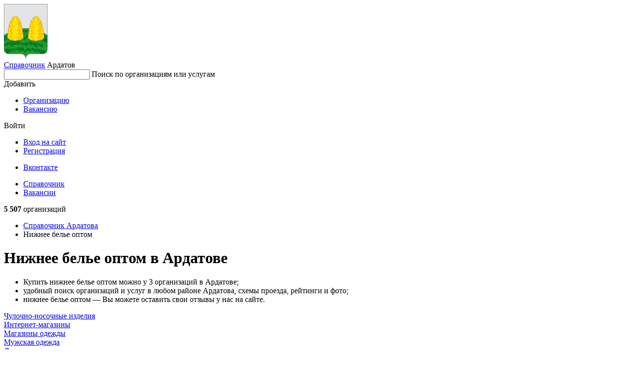

--- FILE ---
content_type: text/html; charset=utf-8
request_url: https://ardatov.spravker.ru/nizhnee-bele/
body_size: 5829
content:
<!DOCTYPE html>
<html lang="en">
<head>
  <meta charset="utf-8">
  <meta name="viewport" content="width=device-width, initial-scale=1, maximum-scale=1, shrink-to-fit=no">
  <meta http-equiv="X-UA-Compatible" content="IE=edge"/>
  <meta name="format-detection" content="telephone=no">

  
    <title>Нижнее белье оптом в Ардатове - адреса, телефоны и отзывы</title>
  

  <meta name="keywords" content="Нижнее белье оптом, Нижнее белье оптом в Ардатове, отзывы, адреса, фото, справочник, список"/>
  <meta name="description" content="Нижнее белье оптом в Ардатове - все услуги с адресами, телефонами и отзывами - Spravker.ru"/>
  <meta name='yandex-verification' content='74efed682aab8975'/>
  
  
  <link rel="canonical" href="https://ardatov.spravker.ru/nizhnee-bele/"/>
  
  <link href='https://s.spravker.ru/static/front/css/app.3899861e7288.css' rel='stylesheet' type='text/css'>

  <link href="https://fonts.googleapis.com/css2?family=Inter:wght@400;500;600;700&display=swap" rel="stylesheet">

  <link rel="apple-touch-icon" sizes="180x180" href="https://s.spravker.ru/static/favicon/apple-touch-icon.ce9b5ec06a58.png">
  <link rel="icon" type="image/png" sizes="32x32" href="https://s.spravker.ru/static/favicon/favicon-32x32.6d518133ed23.png">
  <link rel="icon" type="image/png" sizes="16x16" href="https://s.spravker.ru/static/favicon/favicon-16x16.c6bdfde884f0.png">
  <link rel="mask-icon" href="https://s.spravker.ru/static/favicon/safari-pinned-tab.d5b0e8ed8bbc.svg" color="#df3f00">

  
    <script type="text/javascript">
        var city_absolute_url = '/';
        var city_id = 611;
        var city = {
            "id": 73,
            "absolute_url": "/",
        }
        
        var user = null;
        
        
    </script>
  
  <script type="text/javascript">
    window.yaParams = {}
    window.yaParams.Domain = "ardatov.spravker.ru";
    
    window.yaParams.City = 'ardatov';
    window.yaParams.CityIsNewSecondary = false;
    window.yaParams.Population = '0-50k';
    
  </script>
  
  <script>window.yaContextCb=window.yaContextCb||[]</script>
  <script src="https://yandex.ru/ads/system/context.js" async></script>
</head>
<body>
<div id="project">
  <header class="main-header">
    <!-- begin main-header-top -->
    <div class="main-header-top">
      <div class="container">
        <div class="main-header-top__in">
          <!-- begin main-header-top__city -->
          <div class="main-header-top__city">
            <div class="main-header-city">
              <span class="main-header-city__overlay js-city-trigger"></span>
              <a class="main-header-city__blazon" href="/">
                
                  <img src="https://spr.website.yandexcloud.net/media/region/logo/ardatov.gif" class="main-header-city__blazon-img"
                       alt="Ардатов">
                
              </a>
              <div class="main-header-city__desc">
                <a href="/" class="main-header-city__title"
                   title="Справочник организаций Ардатова">Справочник</a>
                <span class="main-header-city__name js-city-trigger">
                  <span class="main-header-city__name-inner">Ардатов</span>
                </span>
              </div>
              <div class="main-header-city__kite">
                
              </div>
            </div>
          </div>
          <nav class="main-header-top__search">
            <div class="main-header-search" id="vue-header-search">
              
              
              <form action="/search/" method="get" class="search-form">
                <div class="search-form-input">
                  <input type="text" class="search-form-input__control" id="searchInput" name="q" autocomplete="off">
                  <span class="search-form-input__placeholder">Поиск по организациям или услугам</span>
                  <span class="search-form-input__clear"></span>
                </div>
              </form>
            </div>
          </nav>
          <div class="main-header-top__buttons js-header-buttons is-floating">
            <span class="main-header-top__buttons-overlay"></span>
            <div class="main-header-buttons">
              <div class="main-header-buttons__item main-header-buttons__item--add">
                <!--noindex-->
                <div class="button-dropdown main-header-buttons__add js-header-button">
                  <span class="button button--primary button--add button--fullwidth button--md">
                    <span class="button__label">Добавить</span>
                  </span>
                  <div class="button-dropdown__kite">
                    <ul class="menu button-dropdown__kite-obj">
                      <li class="menu__item">
                        <a href="/office/#/org-add" target="_blank" class="menu__link"
                           title="Добавить организацию в справочник" rel="nofollow">Организацию</a>
                      </li>
                      
                        <li class="menu__item">
                          <a href="/cabinet/job/" target="_blank" class="menu__link" title="Добавить вакансию в справочник"
                             rel="nofollow">Вакансию</a>
                        </li>
                      
                    </ul>
                  </div>
                </div>
                <!--/noindex-->
              </div>
              <div class="main-header-buttons__item">
                <!--noindex-->
                


<div class="button-dropdown main-header-buttons__login js-header-button">
  
    <span class="button button--secondary button--md">Войти</span>
    <div class="button-dropdown__kite">
      <div class="login-options button-dropdown__kite-obj">
        <ul class="login-options-menu">
          <li class="login-options-menu__item">
            <a href="/accounts/login/?next=/nizhnee-bele/" class="login-options-menu__link">Вход на сайт</a>
          </li>
          <li class="login-options-menu__item">
            <a href="/accounts/signup/?next=/nizhnee-bele/" class="login-options-menu__link login-options-menu__link--invert">Регистрация</a>
          </li>
        </ul>
        <ul class="login-options-social">






          <li class="login-options-social__item">
            <a href="/accounts/vk/login/?process=login&amp;next=%2Fnizhnee-bele%2F" class="login-options-social__link login-options-social__link--vk">Вконтакте</a>
          </li>
        </ul>
      </div>
    </div>
  
</div>
                <!--/noindex-->
              </div>
            </div>
          </div>
          <span class="burger main-header-top__burger"></span>
        </div>
      </div>
    </div>
    <!-- end main-header-top -->
    <!-- begin main-header-bottom -->
    <div class="main-header-bottom">
      <div class="container">
        <div class="main-header-bottom__in">
          <nav class="main-header__menu">
            <ul class="main-header-menu">
              <li class="main-header-menu__item">
                <a href="/"
                   class="main-header-menu__link is-active" title="Справочник">Справочник</a>
              </li>
              
                <li class="main-header-menu__item">
                  <a href="/job/"
                     class="main-header-menu__link "
                     title="Вакансии">Вакансии</a>
                </li>
              
            </ul>
          </nav>
          <div class="main-header-bottom__right">
            <!--noindex-->
            <span class="main-header-bottom__meta">
              
                <b>5 507</b>
                организаций
              
            </span>
            <!--/noindex-->
          </div>
        </div>
      </div>
    </div>
    <!-- end main-header-bottom -->
  </header>

  <main class="main">
    <div class="page">
      <div class="container">


        

        
          
            <nav class="page__breadcrumbs">
              <ul class="breadcrumbs-list">
                
                  
                    <li class="breadcrumbs-list__item">
                      <a href="/" title="Справочник"class="breadcrumbs-list__link">
                        Справочник
                        Ардатова
                      </a>
                    </li>
                  
                
                  
                    <li class="breadcrumbs-list__item">
                      <span class="breadcrumbs-list__link is-current">Нижнее белье оптом</span>
                    </li>
                  
                
              </ul>
            </nav>
          
        

        
  <div class="columns">
    <div class="col-xl-6-8 col-lg-6-8">
      
        <!-- google_ad_section_start -->
  <h1>Нижнее белье оптом в Ардатове</h1>
<!-- google_ad_section_end -->

  <div class="lead lead--inline-list">
     <ul> <li> Купить нижнее белье оптом можно у 3 организаций в Ардатове;</li> <li> удобный поиск организаций и услуг в любом районе Ардатова, схемы проезда, рейтинги и фото;</li> <li> нижнее белье оптом &mdash; Вы можете оставить свои отзывы у нас на сайте.</li> </ul>
  </div>

  <div class="tags-list m-16">
      <div class="tags-list__item">
        <a href="/chulochno-nosochnyie-izdeliya/" class="tag tag--raised" title="Чулочно-носочные изделия">Чулочно-носочные изделия</a>
      </div>
      <div class="tags-list__item">
        <a href="/internet-magazinyi/" class="tag tag--raised" title="Интернет-магазины">Интернет-магазины</a>
      </div>
      <div class="tags-list__item">
        <a href="/magaziny-odezhdy-i-obuvi/" class="tag tag--raised" title="Магазины одежды">Магазины одежды</a>
      </div>
      <div class="tags-list__item">
        <a href="/muzhskaya-odezhda/" class="tag tag--raised" title="Мужская одежда">Мужская одежда</a>
      </div>
      <div class="tags-list__item">
        <a href="/detskaia-odezhda/" class="tag tag--raised" title="Детская одежда">Детская одежда</a>
      </div>
      <div class="tags-list__item">
        <a href="/tekstil/" class="tag tag--raised" title="Текстиль">Текстиль</a>
      </div>
      <div class="tags-list__item">
        <a href="/postelnyie-prinadlezhnosti/" class="tag tag--raised" title="Постельные принадлежности">Постельные принадлежности</a>
      </div>
      <div class="tags-list__item">
        <a href="/proizvodstvennyie-predpriyatiya/" class="tag tag--raised" title="Производственные предприятия">Производственные предприятия</a>
      </div>
      <div class="tags-list__item">
        <a href="/odezhda-bolshih-razmerov/" class="tag tag--raised" title="Одежда больших размеров">Одежда больших размеров</a>
      </div>
      <div class="tags-list__item">
        <a href="/shvejnyie-fabriki/" class="tag tag--raised" title="Швейные фабрики">Швейные фабрики</a>
      </div>
  </div>



<div class="interesting interesting--center m-t-16 d-block">
      <!-- Yandex.RTB R-A-96375-1 -->
    <div id="yandex_rtb_R-A-96375-1"></div>
    <script>
      window.yaContextCb.push(()=>{
        Ya.Context.AdvManager.render({
          "blockId": "R-A-96375-1",
          "renderTo": "yandex_rtb_R-A-96375-1"
        })
      });
    </script>

</div>

<div class="organization-category">
  <div class="pseudo-map">
    <div class="pseudo-map__frame" id="js-map-list-button"
         data-center='{ "type": "Point", "coordinates": [ 46.241192, 54.84656 ] }'
         data-zoom="12"
         data-category="3510"
    >
      <span class="pseudo-map__bg" style="background-image: url('https://static-maps.yandex.ru/1.x/?ll=46.241192,54.84656&l=map&z=12&size=650,128&scale=1.0&lang=ru_RU');"></span>
      <span class="pseudo-map__button">Показать карту</span>
    </div>
  </div>

  <div class="interesting interesting--center m-t-28 d-block">
        <!-- Yandex.RTB R-A-96375-2 -->
    <div id="yandex_rtb_R-A-96375-2"></div>
    <script>
      window.yaContextCb.push(()=>{
        Ya.Context.AdvManager.render({
          "blockId": "R-A-96375-2",
          "renderTo": "yandex_rtb_R-A-96375-2"
        })
      });
    </script>

  </div>


  <div class="organization-category__widgets">
    <div class="widgets">
        <div class="widgets__list">
          <div class="widgets-list">
                <div class="widgets-list__item">
    <div class="org-widget ">
      <div class="org-widget__in">
        <div class="org-widget-header">
          <div class="org-widget-header__title">
            <a
                href="/shvejnyie-fabriki/alatyirskaya-firma-rassvet.htm"
              title="Показать Алатырская фирма Рассвет на карте"
              class="org-widget-header__title-link">Алатырская фирма Рассвет</a>
          </div>
            <span class="org-widget-header__meta">
                Нижнее белье оптом            </span>
            <span class="org-widget-header__meta org-widget-header__meta--location">
              429820, Чувашская Республика, Алатырь г., ул. Ленина, 40
            </span>
        </div>
        <div class="org-widget__spec">
            <dl class="spec">
              <dt class="spec__index"><span class="spec__index-inner">Телефон</span></dt>
              <dd class="spec__value">+7 (83531) 5-15-82</dd>
            </dl>
        </div>
      </div>
    </div>
  </div>

          </div>
        </div>

          <span class="h3 m-t-60 m-b-24">Так же Вам могут подойти:</span>
        <div class="widgets__list">
          <div class="widgets-list">
                <div class="widgets-list__item">
    <div class="org-widget ">
      <div class="org-widget__in">
        <div class="org-widget-header">
          <div class="org-widget-header__title">
            <a
                href="/butiki/firm-shop.htm"
              title="Показать Firm Shop на карте"
              class="org-widget-header__title-link">Firm Shop</a>
          </div>
            <span class="org-widget-header__meta">
                Нижнее белье оптом,                 Магазины джинсов            </span>
            <span class="org-widget-header__meta org-widget-header__meta--location">
              Чувашская Республика, Алатырь, ул. Московская, 100
            </span>
        </div>
        <div class="org-widget__spec">
            <dl class="spec">
              <dt class="spec__index"><span class="spec__index-inner">Телефон</span></dt>
              <dd class="spec__value">+7 (937) 952-11-24</dd>
            </dl>
            <dl class="spec">
              <dt class="spec__index"><span class="spec__index-inner">Часы работы</span></dt>
              <dd class="spec__value">ежедневно, круглосуточно</dd>
            </dl>
        </div>
      </div>
    </div>
  </div>

                <div class="widgets-list__item">
    <div class="org-widget ">
      <div class="org-widget__in">
        <div class="org-widget-header">
          <div class="org-widget-header__title">
            <a
                href="/tenty-i-shatry/ip-dmitriev-iv.htm"
              title="Показать Пошив верхней одежды на карте"
              class="org-widget-header__title-link">Пошив верхней одежды</a>
          </div>
            <span class="org-widget-header__meta">
                Нижнее белье оптом,                 Швейные фабрики            </span>
            <span class="org-widget-header__meta org-widget-header__meta--location">
              ул. 30 лет Победы, 16, село Красноармейское
            </span>
        </div>
        <div class="org-widget__spec">
            <dl class="spec">
              <dt class="spec__index"><span class="spec__index-inner">Телефон</span></dt>
              <dd class="spec__value">+7 (83530) 2-12-63</dd>
            </dl>
        </div>
      </div>
    </div>
  </div>

          </div>
        </div>

        <span class="h3 m-t-60 m-b-24">Нижнее белье оптом в соседних городах:</span>
        <div class="widgets__list">
          <div class="widgets-list">
                <div class="widgets-list__item">
    <div class="org-widget ">
      <div class="org-widget__in">
        <div class="org-widget-header">
          <div class="org-widget-header__title">
            <a
                href="https://sergach.spravker.ru/org/stil.htm"
                target="_blank"
              title="Показать Стиль на карте"
              class="org-widget-header__title-link">Стиль</a>
          </div>
            <span class="org-widget-header__meta">
                Нижнее белье оптом,                 Обувные магазины            </span>
            <span class="org-widget-header__meta org-widget-header__meta--location">
              Театральная ул., 47, Сергач
            </span>
        </div>
        <div class="org-widget__spec">
        </div>
      </div>
    </div>
  </div>

                <div class="widgets-list__item">
    <div class="org-widget ">
      <div class="org-widget__in">
        <div class="org-widget-header">
          <div class="org-widget-header__title">
            <a
                href="https://alatyr.spravker.ru/nizhnee-bele/alatyirskaya-firma-rassvet.htm"
                target="_blank"
              title="Показать Алатырская фирма Рассвет на карте"
              class="org-widget-header__title-link">Алатырская фирма Рассвет</a>
          </div>
            <span class="org-widget-header__meta">
                Нижнее белье оптом            </span>
            <span class="org-widget-header__meta org-widget-header__meta--location">
              429820, Чувашская Республика, Алатырь г., ул. Ленина, 40
            </span>
        </div>
        <div class="org-widget__spec">
            <dl class="spec">
              <dt class="spec__index"><span class="spec__index-inner">Телефон</span></dt>
              <dd class="spec__value">+7 (83531) 5-15-82</dd>
            </dl>
        </div>
      </div>
    </div>
  </div>

                <div class="widgets-list__item">
                  <div class="interesting interesting--center m-t-20 d-block">
                        <!-- Yandex.RTB R-A-96375-3 -->
    <div id="yandex_rtb_R-A-96375-3"></div>
    <script>
      window.yaContextCb.push(()=>{
        Ya.Context.AdvManager.render({
          "blockId": "R-A-96375-3",
          "renderTo": "yandex_rtb_R-A-96375-3"
        })
      });
    </script>

                  </div>
                </div>
          </div>
        </div>

      <div class="widgets__pagination">
        
      </div>


    </div>
  </div>
</div>

<script type="text/javascript">
  var category = {
      "slug": "nizhnee-bele",
  }
</script>
<script type="text/javascript">
  window.yaParams.PageType = {
      "OrgsCategory": {
          "geo": "all"
      }
  };
  window.yaParams.Labels = ['Производство: Опт'];
</script>

<div class="m-t-20">
      <!-- Yandex.RTB R-A-96375-10 -->
    <div id="yandex_rtb_R-A-96375-10"></div>
    <script>
      window.yaContextCb.push(()=>{
        Ya.Context.AdvManager.render({
          "blockId": "R-A-96375-10",
          "renderTo": "yandex_rtb_R-A-96375-10"
,"type": "feed"        })
      });
    </script>

</div>
      
    </div>
    <div class="col-xl-2-8 col-lg-2-8 d-md-none d-sm-none">
      <div class="page__sidebar">
        <!-- begin sidebar -->
        <div class="sidebar">
          
<div class="interesting interesting--center">
      <!-- Yandex.RTB R-A-96375-8 -->
    <div id="yandex_rtb_R-A-96375-8"></div>
    <script>
      window.yaContextCb.push(()=>{
        Ya.Context.AdvManager.render({
          "blockId": "R-A-96375-8",
          "renderTo": "yandex_rtb_R-A-96375-8"
        })
      });
    </script>
  












</div>
<div class="sidebar__footer">
  <!--noindex-->
  <a href="https://spravker.ru/info/vip-status/" rel="nofollow" class="icon-with-text icon-with-text--arrow">
    <span class="icon-with-text__icon icon-with-text__icon--shout"></span>
    <span class="icon-with-text__text">Реклама на сайте</span>
  </a>
  <!--/noindex-->
</div>
        </div>
        <!-- end sidebar -->
      </div>
    </div>
  </div>

      </div>
    </div>
  </main>

  <footer class="footer" id="footer">
  <!--noindex-->
  <div class="container">
    <div class="footer-top">
      <span class="footer-top__city">
        Если у Вас появились вопросы, пишите нам на
        <a href="mailto:support@spravker.ru" title="Написать письмо">support@spravker.ru</a>
      </span>
      <ul class="footer-menu">
        
        <li class="footer-menu__item">
          <a href="mailto:support@spravker.ru" rel="nofollow" class="footer-menu__link">Обратная связь</a>
        </li>
        <li class="footer-menu__item">
          <a href="https://spravker.ru/info/faq" rel="nofollow" class="footer-menu__link">Вопрос-ответ</a>
        </li>
      </ul>
    </div>
    <div class="footer-bottom">
      <ul class="footer-meta">
        <li class="footer-meta__item">&copy; <a href="https://spravker.ru" rel="nofollow">Spravker.ru</a> 2011—2026,
          городской он-лайн справочник.
        </li>
        <li class="footer-meta__item">
          
        </li>
        <li class="footer-meta__item"><a href="https://spravker.ru/info/policy/" rel="nofollow" target="_blank" class="footer-meta__link">Политика кондефициальности</a></li>
      </ul>
    </div>
  </div>
  <span id="moveTop" class="footer__move-top"></span>
  <!--/noindex-->
</footer>
</div>

<script src="https://s.spravker.ru/static/webpack/front-new.860e7fad3c80.js" type="text/javascript" defer></script>

<!-- Yandex.Metrika counter --> <script type="text/javascript" > (function(m,e,t,r,i,k,a){m[i]=m[i]||function(){(m[i].a=m[i].a||[]).push(arguments)}; m[i].l=1*new Date(); for (var j = 0; j < document.scripts.length; j++) {if (document.scripts[j].src === r) { return; }} k=e.createElement(t),a=e.getElementsByTagName(t)[0],k.async=1,k.src=r,a.parentNode.insertBefore(k,a)}) (window, document, "script", "https://mc.yandex.ru/metrika/tag.js", "ym"); ym(90642284, "init", { clickmap:true, trackLinks:true, accurateTrackBounce:true }); </script> <noscript><div><img src="https://mc.yandex.ru/watch/90642284" style="position:absolute; left:-9999px;" alt="" /></div></noscript> <!-- /Yandex.Metrika counter -->
<script type="text/javascript">
    if(ym) {
        ym(90642284, 'params', window.yaParams || {});
    } else console.warn('Yandex.Metrika is not loaded');
</script>

<script type="text/javascript">
  var page_type = window.yaParams.PageType || '';
  if(page_type === 'OrgsOrg'){
      window.yaContextCb.push(()=>{
        Ya.Context.AdvManager.render({
          "blockId": "R-A-96375-9",
          "type": "fullscreen",
          "platform": "touch"
        })
      })
  }
</script>






<script type="application/ld+json">
{
  "@context": "https://schema.org",
  "@type": "BreadcrumbList",
  "itemListElement": [
    {
      "@type": "ListItem",
      "position": 1,
      "name": "Справочник",
      "item": "https://ardatov.spravker.ru/"
    },
    {
      "@type": "ListItem",
      "position": 2,
      "name": "Нижнее белье оптом",
      "item": "https://ardatov.spravker.ru/nizhnee-bele/"
    }
  ]
}
</script>




<script type="application/ld+json">
{
  "@context": "https://schema.org",
  "@type": "ItemList",
  "name": "Нижнее белье оптом в Ардатове",
  "description": "Нижнее белье оптом в Ардатове - все услуги с адресами, телефонами и отзывами - Spravker.ru",
  "numberOfItems": 3,
  "itemListElement": [
    {
      "@type": "ListItem",
      "position": 1,
      "item": {
        "@type": "LocalBusiness",
        "name": "Алатырская фирма Рассвет",
        "url": "https://ardatov.spravker.ru/shvejnyie-fabriki/alatyirskaya-firma-rassvet.htm",
        "telephone": "+7 (83531) 5-15-82",
        "address": {
          "@type": "PostalAddress",
          "addressCountry": "RU",
          "addressLocality": "Ардатов",
          "streetAddress": "429820, Чувашская Республика, Алатырь г., ул. Ленина, 40"
        },
        "geo": {
          "@type": "GeoCoordinates",
          "latitude": 54.850894,
          "longitude": 46.597949
        }
      }
    },
    {
      "@type": "ListItem",
      "position": 2,
      "item": {
        "@type": "LocalBusiness",
        "name": "Firm Shop",
        "url": "https://ardatov.spravker.ru/butiki/firm-shop.htm",
        "telephone": "+7 (937) 952-11-24",
        "address": {
          "@type": "PostalAddress",
          "addressCountry": "RU",
          "addressLocality": "Ардатов",
          "streetAddress": "Чувашская Республика, Алатырь, ул. Московская, 100"
        },
        "geo": {
          "@type": "GeoCoordinates",
          "latitude": 54.84003,
          "longitude": 46.59132
        }
      }
    },
    {
      "@type": "ListItem",
      "position": 3,
      "item": {
        "@type": "LocalBusiness",
        "name": "Пошив верхней одежды",
        "url": "https://ardatov.spravker.ru/tenty-i-shatry/ip-dmitriev-iv.htm",
        "telephone": "+7 (83530) 2-12-63",
        "address": {
          "@type": "PostalAddress",
          "addressCountry": "RU",
          "addressLocality": "Ардатов",
          "streetAddress": "ул. 30 лет Победы, 16, село Красноармейское"
        },
        "geo": {
          "@type": "GeoCoordinates",
          "latitude": 55.770112,
          "longitude": 47.178827
        }
      }
    },
    {
      "@type": "ListItem",
      "position": 4,
      "item": {
        "@type": "LocalBusiness",
        "name": "Стиль",
        "url": "https://ardatov.spravker.ru/org/stil.htm",
        "address": {
          "@type": "PostalAddress",
          "addressCountry": "RU",
          "addressLocality": "Ардатов",
          "streetAddress": "Театральная ул., 47, Сергач"
        },
        "geo": {
          "@type": "GeoCoordinates",
          "latitude": 55.531043,
          "longitude": 45.459113
        }
      }
    },
    {
      "@type": "ListItem",
      "position": 5,
      "item": {
        "@type": "LocalBusiness",
        "name": "Алатырская фирма Рассвет",
        "url": "https://ardatov.spravker.ru/nizhnee-bele/alatyirskaya-firma-rassvet.htm",
        "telephone": "+7 (83531) 5-15-82",
        "address": {
          "@type": "PostalAddress",
          "addressCountry": "RU",
          "addressLocality": "Ардатов",
          "streetAddress": "429820, Чувашская Республика, Алатырь г., ул. Ленина, 40"
        },
        "geo": {
          "@type": "GeoCoordinates",
          "latitude": 54.850894,
          "longitude": 46.597949
        }
      }
    }
  ]
}
</script>


</body>
</html>